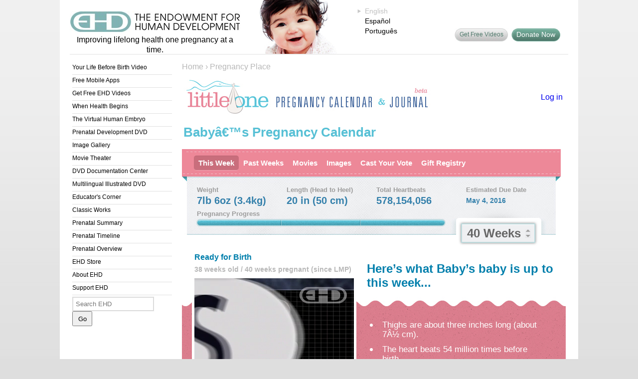

--- FILE ---
content_type: text/html; charset=UTF-8
request_url: https://www.ehd.org/pregnancy-calendar/calendar.php?id=14354&comment_sort=&comment_p=2298
body_size: 9625
content:
<!DOCTYPE html PUBLIC "-//W3C//DTD XHTML 1.0 Transitional//EN" "http://www.w3.org/TR/xhtml1/DTD/xhtml1-transitional.dtd">
<html xmlns="http://www.w3.org/1999/xhtml">
<head>
	<title>Babyâ€™s Pregnancy Calendar</title>
	<script type="text/javascript" src="littleone.js"></script>
	<script type="text/javascript" src="/js/jwplayer.js"></script>

	<meta http-equiv="Content-Type" content="text/html; charset=utf-8" />
<link rel="stylesheet" type="text/css" href="/ehd.css" />
<script type="text/javascript" src="/javascript/ehdheader.js"></script>
<script type="text/javascript" src="/javascript/mm.js"></script>
<script type="text/javascript" src="/javascript/swfobject.js"></script>
<script type="text/javascript" src="/javascript/multiple_movies.js"></script>
<script type="text/javascript" src="/js/jwplayer.js"></script>
</head>

<body onload="preloadCustom(); ">
<a name="Top"></a>
<div id="skipnav"><a href="#content">Skip Navigation</a></div>


<div id="container_old">
	<div id="header">
		<div id="headContent">
			<div id="ehdLogo">
				<a href="/index.php"><img src="/images/EHD_name_logo.jpg" alt="The Endowment for Human Development" /></a><br />
				<div id="ehdSlogan">Improving lifelong health one pregnancy at a time.</div>
			</div>

			<div id="header_baby" style="background-image:url(/images/header_baby5.jpg);"></div>

			<div id="languageSelect">
				<div class="lang_selected"><ul><li>English</li></ul></div><div class="lang_option"><a href="?site_language=es&amp;query=id%3D14354%26comment_sort%3D%26comment_p%3D2298" rel="nofollow">Español</a></div><div class="lang_option"><a href="?site_language=pt&amp;query=&amp;query=id%3D14354%26comment_sort%3D%26comment_p%3D2298" rel="nofollow">Português</a></div>			</div>

            <div id="topRightBox">
				<div id="teacherBox">
								</div>

				<br />
				<br />

				<a id="head_fb" style="display:none" href="http://www.facebook.com/LittleOnePregnancyPlace" target="_blank"><img src="/images/header_facebook.jpg" width="24" height="24" alt="Facebook"/></a>
				<a id="head_buydvd" href="/donate.php" target="_blank">Donate Now</a>
				<a id="head_sharevideos" href="/get-free-videos.php">Get Free Videos</a>
			</div>
		<!-- end #headContent --></div>
		<hr />
	<!-- end #header --></div>
	<div id="sidebar1">
		<div class="menuBox">
<ul>
<li><a href="/your-life-before-birth-video/">Your Life Before Birth Video</a></li>
<li><a href="/see-baby-pregnancy-guide.php">Free Mobile Apps</a></li>
<li><a href="/get-free-videos.php">Get Free EHD Videos</a></li>
<li><a href="/when-health-begins.php">When Health Begins</a></li>
<li><a href="/virtual-human-embryo/">The Virtual Human Embryo</a></li>
<li><a href="/products_bpd_dvd.php">Prenatal Development DVD</a></li>
<li><a href="/prenatal-images-index.php">Image Gallery</a></li>
<li><a href="/movies-index.php">Movie Theater</a></li>
<li><a href="/resources_bpd_documentation_english.php">DVD Documentation Center</a></li>
<li><a href="/resources_bpd_illustrated.php">Multilingual Illustrated DVD</a></li>
<li><a href="/educators-corner.php">Educator's Corner</a></li>
<li><a href="/classics/index.php">Classic Works</a></li>
<li><a href="/prenatal-summary.php">Prenatal Summary</a></li>
<li><a href="/science_main.php?level=i">Prenatal Timeline</a></li>
<li><a href="/dev_article_intro.php">Prenatal Overview</a></li>
<li><a href="/store/" target="_blank">EHD Store</a></li>
<li><a href="/about-us.php">About EHD</a></li>
<li><a href="/youcanhelp.php">Support EHD</a></li>
</ul></div>
		<div id="searchForm">
            <!-- Google CSE Search Box Begins -->
            <script type="text/javascript" src="/javascript/googlebox.js"></script>
            <noscript>
              <form action="https://www.google.com/cse">
              <input type="hidden" name="cx" value="010046699074432504607:ufdgvtstyga" />
              <input type="hidden" name="cof" value="FORID:0" />
              <input class="searchQ" id="q" name="q" type="text" size="15" value="" />
				<input class="searchSubmit" style="width:90px" type="submit" value="Search" />
            </form>
            </noscript>
            <!-- Google CSE Search Box Ends -->
		</div>
		<div id="extraSpace"><br />
		
		</div>
	<!-- end #sidebar1 --></div>
	<div id="rightColumn" class="preg_pics">
		<div id="breadcrumbs">
			<div class="atl addthislink"><div class="addthis_toolbox addthis_default_style"><a class="addthis_button_preferred_1"></a><a class="addthis_button_preferred_2"></a><a class="addthis_button_preferred_3"></a><a class="addthis_button_preferred_4"></a><a class="addthis_button_compact"></a></div></div>
			
			<a href="/">Home</a> &#8250; <a href="/pregnancy-calendar/">Pregnancy Place</a>		</div>
		<div class="trow">
			<div id="mainContent">
			<a name="content"></a>
	<link rel="stylesheet" type="text/css" href="littleone.css" />
		<style type="text/css">
		body, html { width:auto; margin:0; background: #dedede; background-image:url(/images/bkgGrad.jpg); background-repeat: repeat-x; font-size:16px; }
		#mainContent { width: 770px; }
		#mainContent a { font-size:16px; }
	</style>

<table width="100%">
	<tr>
		<td valign="middle"><a href="https://www.ehd.org/pregnancy-calendar/"><img src="/images/littleone/appheader.jpg" width="496" height="72" alt="Little One Pregnancy Calendar &amp; Journal" /></a></td>
		<td valign="middle">
							<div class="logout"><a href="login.php">Log in</a></div>
					</td>
	</tr>
</table>

<table width="100%">
	<tr>
		<td valign="middle" height="57"><h1>Babyâ€™s Pregnancy Calendar</h1></td>
		<td valign="bottom" class="days2"></td>
	</tr>
</table>

<div id="sidebar2">
	<div id="menuBox">
		<ul>
		<li><a href="calendar.php?id=14354" class="selected">This Week</a></li>
		<li><a href="fullcalendar.php?id=14354" class="">Past Weeks</a></li>
		<li><a href="pregnancy-movies-index.php?id=14354" class="">Movies</a></li>
		<li><a href="pregnancy-images-index.php?id=14354" class="">Images</a></li>
		<li><a href="vote.php?id=14354" class="">Cast Your Vote</a></li>
		<li><a href="wishlist.php?id=14354" class="">Gift Registry</a></li>
		</ul>
	</div>


	<div class="h1div" style="height:68px;">
		<table style="width:720px; margin-left:20px" cellpadding="0" cellspacing="0">
			<tr>
				<td class="stats1">Weight</td>
				<td class="stats1">Length (Head to Heel)</td>
				<td class="stats1">Total Heartbeats</td>
				<td class="stats1">Estimated Due Date</td>
			</tr>
			<tr>
				<td class="stats2">7lb 6oz (3.4kg)</td>
				<td class="stats2">20 in (50 cm)</td>
				<td class="stats2" id="heartbeats">578,154,050</td>
				<td class="stats2" style="font-size:14px;">May 4, 2016</td>
			</tr>
		</table>
		<div style="position:absolute; left:20px; top:56px;" class="stats1">Pregnancy Progress</div>
		<div class="progressbar" style="width:495px;"></div>
		<div id="ddborder" style="position:absolute; left:550px; top:85px"><a class="calendarmenu" onClick="return toggleCalendar()" href="#">40 Weeks</a></div>
		<div style="position:absolute; left:550px; top:85px; ">
			<div id="calendar" style="display:none">
				<a class="topline" href="#" onClick="return toggleCalendar()">Select A Week</a>
				<div class="na">1</div>
															<a href="?id=14354&amp;week=2" >2</a>
																				<a href="?id=14354&amp;week=3" >3</a>
																				<a href="?id=14354&amp;week=4" >4</a>
																				<a href="?id=14354&amp;week=5" >5</a>
																				<a href="?id=14354&amp;week=6" >6</a>
																				<a href="?id=14354&amp;week=7" >7</a>
																				<a href="?id=14354&amp;week=8" >8</a>
																				<a href="?id=14354&amp;week=9" >9</a>
																				<a href="?id=14354&amp;week=10" >10</a>
																				<a href="?id=14354&amp;week=11" >11</a>
																				<a href="?id=14354&amp;week=12" >12</a>
																				<a href="?id=14354&amp;week=13" >13</a>
																				<a href="?id=14354&amp;week=14" >14</a>
																				<a href="?id=14354&amp;week=15" >15</a>
																				<a href="?id=14354&amp;week=16" >16</a>
																				<a href="?id=14354&amp;week=17" >17</a>
																				<a href="?id=14354&amp;week=18" >18</a>
																				<a href="?id=14354&amp;week=19" >19</a>
																				<a href="?id=14354&amp;week=20" >20</a>
																				<a href="?id=14354&amp;week=21" >21</a>
																				<a href="?id=14354&amp;week=22" >22</a>
																				<a href="?id=14354&amp;week=23" >23</a>
																				<a href="?id=14354&amp;week=24" >24</a>
																				<a href="?id=14354&amp;week=25" >25</a>
																				<a href="?id=14354&amp;week=26" >26</a>
																				<a href="?id=14354&amp;week=27" >27</a>
																				<a href="?id=14354&amp;week=28" >28</a>
																				<a href="?id=14354&amp;week=29" >29</a>
																				<a href="?id=14354&amp;week=30" >30</a>
																				<a href="?id=14354&amp;week=31" >31</a>
																				<a href="?id=14354&amp;week=32" >32</a>
																				<a href="?id=14354&amp;week=33" >33</a>
																				<a href="?id=14354&amp;week=34" >34</a>
																				<a href="?id=14354&amp;week=35" >35</a>
																				<a href="?id=14354&amp;week=36" >36</a>
																				<a href="?id=14354&amp;week=37" >37</a>
																				<a href="?id=14354&amp;week=38" >38</a>
																				<a href="?id=14354&amp;week=39" >39</a>
																				<a class="active" href="#" onClick="return toggleCalendar()">40</a>
																		<a class="goto na" href="#" onClick="return toggleCalendar()">Go to Current Week</a>
							</div>
		</div>
	</div>
</div>
<br />


	

	<div style="background:url(/images/littleone/wavebg2.jpg) no-repeat 0 88px; margin:0; padding:0;">

		<h3 style="margin-left:25px">Ready for Birth</h3>
	<div style="float:left; width:330px; margin: 5px 0 0 25px; font-weight:bold; font-size:14px; color:white;">
		<div style="color:#B8B8B8; margin-bottom:3px;">38 weeks old / 40 weeks pregnant (since LMP)</div>
		<div style="border:5px solid white; margin-left:-5px; width:320px; background-color:white; height:259px;">
			<div id='mediaspace'>
				<noscript>
					<object data="/flash/controls/player5.9.swf" type="application/x-shockwave-flash" width="320" height="259">
						<param name="movie" value="/flash/controls/player5.9.swf" />
						<param name="wmode" value="opaque" />
						<param name="allowfullscreen" value="true" />
						<param name="flashvars" value="width=320&amp;height=259&amp;file=/mp4/clip53.mp4&amp;autostart=true&amp;image=/flash/controls/images/clip53.jpg&amp;plugins=/flash/plugins/captions.swf,/flash/controls/yourlytics.swf&amp;captions.file=movie-caption.srt.php?param=133+en&amp;captions.fontsize=16&amp;captions.fontWeight=bold&amp;captions.color=#FFFF00&amp;captions.state=false&amp;dock=false&amp;skin=/flash/skins/classic/classic.zip&amp;volume=0&amp;yourlytics.callback=/movie_log.php?w=ehd.org" />
						<img src="/movie_log.php?file=clip53.mp4&state=play&w=ehd.org" style="position:absolute;width:1px;height:1px" alt="" />
						<video width="320" height="240" style="margin-top:19px"  autoplay muted="muted"  poster="/flash/controls/images/clip53.jpg" controls>
							<source src="/mp4/clip53.mp4" type="video/mp4" />
						</video>
					</object>
				</noscript>
			</div>

			<script type='text/javascript'>
							var rVolume = true;
							jwplayer("mediaspace").setup({
					flashplayer: "/flash/controls/player5.9.swf",
					skin: "/flash/skins/classic/classic.zip",
					"controlbar.position": "bottom",
					file: "/mp4/clip53.mp4",
					image: "/flash/controls/images/clip53.jpg",
					width: 320,
					height: 259,
					plugins: "/flash/plugins/captions.js,/flash/plugins/yourlytics.js",
					"captions.file": "movie-caption.srt.php?param=133+en",
					"captions.fontWeight": "bold",
					"captions.color": "#FFFF00",
					"captions.fontSize": 16,
					"captions.state": "false",
					"yourlytics.callback": "/movie_log.php?w=ehd.org",
					"dock": "false",
									volume: 0,
					events: {
						onComplete: function() { if (rVolume) { this.setVolume(90); rVolume = false; } }
					},
   									autostart: "true"
				});
				if (!navigator.userAgent.match(/(iPad|iPhone|iPod)/g)) {
					jwplayer("mediaspace").load({ file: "/mp4/clip53.mp4" });
				}
			</script>
		</div>
		<div style="margin-top:10px;">
			<a class="whitelink" href="pregnancy-movies-index.php?id=14354">View More Videos <img src="/images/littleone/arrow_white.png" alt="" height="8" width="5" /></a>
		</div>
	</div>
	<div style="padding-bottom:10px; width:390px; margin-left:360px; min-height:322px;">

		<h3 style="font-size:24px; margin-left:11px; ">
												Here&rsquo;s what Baby&rsquo;s baby is up to this week...
									</h3>
		<div style="height:40px"></div>
		<ul class="eventlist">
			<li><span>Thighs are about three inches long (about 7Â½ cm).</span></li><li><span>The heart beats 54 million times before birth.</span></li><li><span>Time to be born!</span></li><li><span>Air breathing begins.</span></li>		</ul>
	</div>

</div>


<style type="text/css">
.viewmore { float:left; padding:100px 20px 40px 20px; width:200px; font-size:14px; line-height:21px; font-weight:bold; color:#bdbdbd; }
#tipimage { font-size:14px; margin-right:20px; padding:40px 170px 0 40px; height:150px; background-position:right 20px; background-repeat:no-repeat; background-image:url(/images/littleone/tips/seatbelt.jpg);  }
#tiptext { width:480; height: 150px; }
.greg { width: 250px; height:200px; border-left: 2px solid #f1dde6; margin-top:10px; padding:0 0 0 13px; float:right; overflow: hidden; }
</style>

<div style="background:url(/images/littleone/tipsquips.jpg) no-repeat 10px 20px">
		<div class="viewmore">
		View More<br />
		<a id="tipprev"  href="#" onClick="return prevTip()">Previous Tip</a> <span style="font-size:21px;">|</span>
		<a id="tipnext" class="disabled" href="#" onClick="return nextTip()">Next Tip</a>
	</div>
	<div id="tipimage">
		<table><tr><td valign="middle" id="tiptext">Once you have installed your car seat, have it inspected as many people (perhaps as many as 70%) install them incorrectly.<br /><a style="color:#007fac" href="http://www.amazon.com/Best-Sellers-Baby-Infant-Car-Seats/zgbs/baby-products/166838011/?tag=wwwehdorg-20" target="_blank">Browse car seats...</a></td></tr></table>
	</div>
</div>


<div style="background:url(/images/littleone/wavebg3.jpg) repeat-x 20px 0; height:36px; width:760px"></div>


<br />

<div class="photobutton" style="background:none">&nbsp;</div>
<div style="float:left; clear:right; margin-top:-30px">
	<div style="float:left; width:32px; height:32px; background:url(/images/littleone/about_icons.png) no-repeat -38px 0; margin: 0 10px 0 20px;"></div>
	<h3 style="margin-left:50px; font-size:25px; line-height:32px; width:200px;">Journal</h3>
</div>

<div style="clear:both"></div>

<script type="text/javascript">
var initial_seconds = (new Date()).getTime();
var initial_beats = '578154050.33333';
var beats_per_second = '1.5833333333333';
var current_tip = "67";
var alltips = [{"text":"\"It is easier to build strong children than to repair broken men [and women].\"\r\n\r\n\r\nFrederick Douglas","image":"girl"},{"text":"Take your prenatal vitamins daily. Taking them as part of your regular morning routine often works best.","image":"vitamins"},{"text":"Ask your doctor or midwife before starting any new over-the-counter medications or supplements.","image":"medication"},{"text":"Ask your doctor about getting your thyroid checked. It is very important to diagnose and treat an underactive or overactive thyroid when you are pregnant.","image":"medication"},{"text":"If you take any prescribed or over-the-counter medications, discuss this with your doctor as soon as you know you are pregnant.","image":"medication"},{"text":"Be sure to arrange for regular prenatal care just as soon as you discover your pregnancy.","image":"prenatalcare"},{"text":"Intermittent nausea in the first trimester is very common and is thought to be a sign that things are going well\u00e2\u20ac\u201dyou can try \"sea bands\" on your wrists.","image":"seaband"},{"text":"Know your family history and tell your doctor about any diseases that run in your family.","image":"medication"},{"text":"To minimize the risk of infection by a parasite called toxoplasmosis, stay away from the cat box and avoid touching raw meat. And when gardening, be sure to wear gloves and wash your hands well when you are finished.","image":"gloves"},{"text":"Fatigue in the first trimester is normal and common. Hang in there\u00e2\u20ac\u201dit should be temporary.","image":"fatigue"},{"text":"Drink plenty of fluids\u00e2\u20ac\u201dat least 6 to 8 large glasses of water a day (your blood volume increases substantially during pregnancy and you may be prone to dehydration).","image":"water"},{"text":"Eat only low mercury fish\u00e2\u20ac\u201davoid fresh tuna and swordfish. Limit canned tuna to one can per week.","image":"tuna"},{"text":"There is no safe amount of alcohol a woman can drink during pregnancy.","image":"alcohol"},{"text":"Avoid x-rays and keep your distance from your microwave whenever it is in use.","image":"rattle"},{"text":"Tell your doctor if you have never had chicken pox and have not had the chicken pox vaccine.","image":"vaccine"},{"text":"Try to avoid eating and drinking from plastic that contains BPA (otherwise known as bisphenol A) and phthalates.","image":"bottle"},{"text":"Wash your hands\u00e2\u20ac\u201dfrequently! It will help reduce the risk of many infections.","image":"washhands"},{"text":"Always wear your seatbelt and make sure to place the lap belt low across your hips and completely under your belly.","image":"seatbelt"},{"text":"Avoid paint fumes (have someone else paint the baby's room and make sure they ventilate it well!)","image":"paint"},{"text":"Your waistline may be one of the first things to change (be thankful that low-rider jeans are in style!).\n<a style=\"color:#007fac\" href=\"http:\/\/www.amazon.com\/l\/1285228011\/?tag=wwwehdorg-20\" target=\"_blank\">Browse maternity clothes...<\/a>","image":"waistline"},{"text":"Don't eat deli meat or soft serve ice cream (to avoid exposure to a potentially dangerous bacterium called Listeria).","image":"plate"},{"text":"Relax! Your body is well equipped to handle everything that lies ahead!","image":"feetup"},{"text":"Avoid chemicals (open a window when using cleaners). It's much better and safer to arrange for others to use chemicals while you stay far away!","image":"chemicals"},{"text":"Stretching before bed can help prevent leg cramps.","image":"feetup"},{"text":"Avoid risky activities such as downhill skiing, mountain biking, skating, etc.","image":"boy"},{"text":"Keeping active during pregnancy is important as you will \"run a marathon\" at the end!","image":"music"},{"text":"Sex during pregnancy is healthy and will not harm your baby (unless your doctor tells you otherwise).","image":"sex"},{"text":"Do not eat or drink unpasteurized foods such as cheese, milk, apple cider, etc.","image":"organic"},{"text":"Avoid getting new piercings or tattoos (because of the risk of Hepatitis C).","image":"rattle"},{"text":"Avoid pesticides and herbicides (often found in weed killer, etc.).","image":"pesticides"},{"text":"Avoid self-tanning products unless your doctor specifically says it's OK.","image":"bottle"},{"text":"Identify sources of lead and avoid them (Homes built before 1978 often contain lead paint). Pregnancy is rarely the best time to renovate an old home.","image":"chemicals"},{"text":"Dyeing your hair is controversial any time but is definitely best avoided during pregnancy\u00e2\u20ac\u201dyour scalp is like a \"sponge\" that can soak up and absorb chemicals.","image":"paint"},{"text":"Do not smoke or drink alcohol\u00e2\u20ac\u201dand avoid secondhand smoke too!","image":"smoking"},{"text":"Exercise during pregnancy has been shown to reduce labor complications and shorten labor.","image":"music"},{"text":"Some doctors think taking extra vitamin D (an extra 400-1000 IU per day) may be a good idea\u00e2\u20ac\u201dbe sure to ask your doctor about this before deciding.","image":"vitamins"},{"text":"Call your doctor right away if you develop any vaginal bleeding.","image":"callDr"},{"text":"Get adequate sleep and get some extra rest whenever you can.","image":"feetup"},{"text":"Buy organic food (veggies\/fruits) if and when you can to avoid pesticides and thoroughly wash all fruits and vegetables before eating.","image":"organic"},{"text":"A \"body pillow\" provides great support and may help you get more sleep during the last months of pregnancy. Using it to help lie on your side helps your circulation and provides the best circulation to your baby.\n<a style=\"color:#007fac\" href=\"http:\/\/www.amazon.com\/b\/?node=382727011&tag=wwwehdorg-20\" target=\"_blank\">Browse body pillows...<\/a>","image":"fatigue"},{"text":"Trying to keep weight gain during pregnancy around 20 pounds for most women is ideal (new concept).","image":"weight"},{"text":"Your shoe size may change during pregnancy\u00e2\u20ac\u201dand it could be permanent!\n<a style=\"color:#007fac\" href=\"http:\/\/www.amazon.com\/b\/?node=679337011&tag=wwwehdorg-20\" target=\"_blank\">Browse shoes...<\/a>","image":"shoesize"},{"text":"You can't predict gender by fetal heart rate!","image":"heartrate"},{"text":"Congratulations! Your baby has just reached the age of viability\u00e2\u20ac\u201dthe age at which, in the event of premature delivery, many babies can survive (with lots of help) outside the womb.","image":"viability"},{"text":"You can't predict gender by the types of cravings or the shape of your face either!","image":"boy"},{"text":"Watch for changing moles during pregnancy.","image":"moles"},{"text":"Wear comfortable shoes whenever possible. Toward the end of pregnancy, elevate your feet whenever you can to help alleviate leg fatigue and reduce swelling.\n<a style=\"color:#007fac\" href=\"http:\/\/www.amazon.com\/b\/?node=679337011&tag=wwwehdorg-20\" target=\"_blank\">Browse shoes...<\/a>","image":"feetup"},{"text":"If you don't already have a doctor for your little one lined up, be sure to arrange for a family physician or a pediatrician to provide medical care for your baby after birth.","image":"duemonth"},{"text":"Fatigue will likely return toward the end of pregnancy but, thankfully, you may feel more energetic during the middle of pregnancy.","image":"fatigue"},{"text":"Saunas and hot tubs are not a good idea while pregnant.","image":"saunas"},{"text":"You may notice a dark brown line from your belly button down later in pregnancy. This is normal and nothing to worry about (your hormones are causing increased pigment formation in your skin).","image":"waistline"},{"text":"Read about routine childhood immunizations before your baby is born.","image":"books"},{"text":"Consider making a written \"birth plan\" to carefully decide what you want and don't want during labor.","image":"birthplan"},{"text":"Make sure everyone who will be caring for your baby (husband, siblings, and grandparents, etc.) is up to date with their pertussis vaccine. Pertussis is particularly dangerous for babies under 6 months of age.","image":"vaccine"},{"text":"Buy a car seat that can remain rear facing until at least 2 years of age as this is the new recommendation from the American Academy of Pediatrics.\n<a style=\"color:#007fac\" href=\"http:\/\/www.amazon.com\/Best-Sellers-Baby-Infant-Car-Seats\/zgbs\/baby-products\/166838011\/?tag=wwwehdorg-20\" target=\"_blank\">Browse car seats...<\/a>","image":"seatbelt"},{"text":"Talk and read to your baby! No need to wait until after birth.\n<a style=\"color:#007fac\" href=\"http:\/\/www.amazon.com\/gp\/search\/?rh=n%3A283155%2Cn%3A4%2Cp_n_feature_five_browse-bin%3A2578998011%2Cp_n_feature_browse-bin%3A2656019011&tag=wwwehdorg-20\" target=\"_blank\">Browse baby books...<\/a>","image":"books"},{"text":"Breastfed babies have less asthma and other chronic diseases.\n<a style=\"color:#007fac\" href=\"http:\/\/www.amazon.com\/b\/?node=166784011&tag=wwwehdorg-20\" target=\"_blank\">Browse breastfeeding support products...<\/a>","image":"medication"},{"text":"Your baby enjoys music\u00e2\u20ac\u201dand your singing voice!","image":"music"},{"text":"If you are going to breastfeed, buy a nursing bra, nursing pads, and pure lanolin cream (and bring them to the hospital).\n<a style=\"color:#007fac\" href=\"http:\/\/www.amazon.com\/b\/?node=166784011&tag=wwwehdorg-20\" target=\"_blank\">Browse breastfeeding support products...<\/a>","image":"bring"},{"text":"Don't set your mind on a \"due date\" but rather a due \"month.\"","image":"duemonth"},{"text":"Consider taking a tour of the labor\/delivery ward\u00e2\u20ac\u201dthis can help you visualize your birth experience and calm fears.","image":"tour"},{"text":"Many babies enjoy prolonged close contact and like to be \"worn\"\u00e2\u20ac\u201dconsider buying a baby sling or wrap or front carrier.\n<a style=\"color:#007fac\" href=\"http:\/\/www.amazon.com\/b\/?node=166829011&tag=wwwehdorg-20\" target=\"_blank\">Browse baby carriers...<\/a>","image":"girl"},{"text":"Consider taking a class or watching an instructional video about the birth process.","image":"books"},{"text":"Breastfeeding is best for baby\u00e2\u20ac\u201dyour breast milk is perfectly suited for your little one.\n<a style=\"color:#007fac\" href=\"http:\/\/www.amazon.com\/b\/?node=166784011&tag=wwwehdorg-20\" target=\"_blank\">Browse breastfeeding support products...<\/a>","image":"bottle"},{"text":"Never take castor oil to try to start labor (it may increase the risk of meconium-stained fluid, which can be dangerous for your baby).","image":"castor"},{"text":"You need at least 500 extra calories each day while making breast milk.\n<a style=\"color:#007fac\" href=\"http:\/\/www.amazon.com\/b\/?node=166784011&tag=wwwehdorg-20\" target=\"_blank\">Browse breastfeeding support products...<\/a>","image":"plate"},{"text":"Some studies have shown that breastfed babies have higher IQs.","image":"iq"},{"text":"Once you have installed your car seat, have it inspected as many people (perhaps as many as 70%) install them incorrectly.\n<a style=\"color:#007fac\" href=\"http:\/\/www.amazon.com\/Best-Sellers-Baby-Infant-Car-Seats\/zgbs\/baby-products\/166838011\/?tag=wwwehdorg-20\" target=\"_blank\">Browse car seats...<\/a>","image":"seatbelt"}];
setTimeout(updateBeat, 50);var session_url = '';

function DeletePicDone(pid, oid) {
	document.getElementById('pic'+pid).style.display="none";
}

var hasUpdatePermission = '1';
function toggle_upload() {
	var box = document.getElementById("uploadbox");
	if (box.style.display == "") {
		box.style.display = "none";
		return false;
	}

	EnableUpdates();
	return false;
}

function EnableUpdates() {
	document.getElementById("uploadbox").style.display = '';
}

function cancelupload() {
	document.getElementById("uploadbox").style.display = 'none';
	return false;
}
</script>

		<!-- end #mainContent --></div></div>
    <!-- end #right column --></div>
  <div id="footer_old">
	<div id="footLinks">
		<a href="/index.php">Home</a>
		| <a href="/termsofuse.php">Terms of Use</a>
		| <a href="/disclaimer.php">Disclaimers</a>
		| <a href="/privacy.php">Privacy Policy</a>
		| <a href="/overview_contact.php">Contact</a>
		| <a href="https://www.ehd.org/endorsement_form_professional.php" target="_blank">Endorsement Form</a>
		| <a href="/overview_sitemap.php">Site Map</a>
		| <a href="https://www.ehd.org/donate.php" target="_blank">Donate</a>
	</div>
    <div id="legal">COPYRIGHT &copy; 2001-2026 THE ENDOWMENT FOR HUMAN DEVELOPMENT, INC.<br />
      ALL RIGHTS RESERVED.  UNAUTHORIZED USE PROHIBITED.
	  </div>
  <!-- end #footer --></div>
<!-- end #container --></div>

<script type="text/javascript" src="https://s7.addthis.com/js/300/addthis_widget.js#pubid=ehdorg"></script>
<script src="https://ssl.google-analytics.com/urchin.js" type="text/javascript">
</script>
<script type="text/javascript">
_uacct = "UA-745917-1";
urchinTracker();
(function(w,d,t,u,n,a,m){w['MauticTrackingObject']=n;
    w[n]=w[n]||function(){(w[n].q=w[n].q||[]).push(arguments)},a=d.createElement(t),
    m=d.getElementsByTagName(t)[0];a.async=1;a.src=u;m.parentNode.insertBefore(a,m)
})(window,document,'script','https://www.ehd.org/mautic/mtc.js','mt');
mt('send', 'pageview');
</script>
<script type="text/javascript" defer="defer" src="https://extend.vimeocdn.com/ga/6833673.js"></script>
</body>
</html>

--- FILE ---
content_type: text/plain;charset=UTF-8
request_url: https://www.ehd.org/pregnancy-calendar/movie-caption.srt.php?param=133+en
body_size: 265
content:
1
00:00:11.467 --> 00:00:13.433
The fetus initiates labor

2
00:00:13.467 --> 00:00:17.567
by releasing large amounts
of a hormone called estrogen

3
00:00:17.600 --> 00:00:23.967
and thus begins the transition
from fetus to newborn.

4
00:00:24.000 --> 00:00:27.400
Labor is marked by powerful
contractions of the uterus,

5
00:00:27.433 --> 00:00:32.867
resulting in childbirth.

